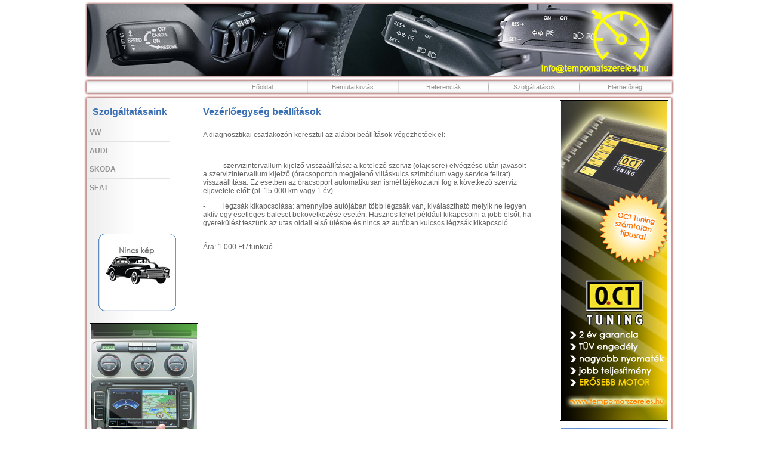

--- FILE ---
content_type: text/html
request_url: http://tempomatszereles.hu/vw/passat_3a/vezerloegyseg_beallitasok-c168.html
body_size: 6678
content:
<!DOCTYPE html PUBLIC "-//W3C//DTD XHTML 1.0 Transitional//EN" "http://www.w3.org/TR/xhtml1/DTD/xhtml1-transitional.dtd">
<html xmlns="http://www.w3.org/1999/xhtml">
  <head>
    <title>VW Passat (3A)   Vezérlőegység beállítások: Tempomatszerelés.hu - VW Passat   szolgáltatások</title>
    <meta http-equiv="Content-Type" content="text/html;  charset=iso-8859-2" />
    <meta name="keywords" content="vw Passat (3A)    , Vezérlőegység beállítások" />
    <meta name="description" content="vw Passat (3A)    Vezérlőegység beállítások szolgáltatások  a tempomatszereles.hu weboldalon. Tempomatszerelés,  stb. Böngésszen a weboldalon" />
	<meta name="verify-v1" content="OhxJgwDgY7FVstRgIcORmyfLrW1wwhD/nA+M2OXsklI=" />

	<meta name="language" content="Hungarian, HU" />

	<meta http-equiv="CONTENT-LANGUAGE" content="hu" />

	<meta name="author" content="Netcube Kft." />
	<meta name='robots' content='index,follow' />
	<meta name="revisit-after" content="3 days" />
	<meta name="document-class" content="Completed" />

	<meta name="document-type" content="Public" />
	<meta name="document-distribution" content="Global" />

	<link rel="shortcut icon" href="favicon.ico" />

    <link rel="stylesheet" href="http://tempomatszereles.hu/css/site-styles.css" type="text/css" />

	<link href="http://tempomatszereles.hu/css/navigation-styles.css" rel="stylesheet" type="text/css" />


    <script src="http://tempomatszereles.hu/scripts/AC_RunActiveContent.js" type="text/javascript"></script>
    <script src="http://tempomatszereles.hu/scripts/swfobject.js" type="text/javascript"></script>

	<script>
	  function changeCarPic(imgname){
		document.getElementById('smallImg').src="http://tempomatszereles.hu/pictures/categories/"+imgname;
	  }
	</script>
</head>
  <body>
    <div id="wrapper">
        <div id="siteHead"></div>
        <div id="siteMenu">
            <div id="siteMenuLeft"></div>
            <div id="siteMenuMain">
	      <ul>
		<li class="menuItem"><a href="http://tempomatszereles.hu" class="menuItemText">Főoldal</a></li>
		<li class="menuSepa"></li>
		<li class="menuItem"><a href="http://tempomatszereles.hu/bemutatkozas-k3.html" class="menuItemText">Bemutatkozás</a></li>
		<li class="menuSepa"></li>
		<li class="menuItem"><a href="http://tempomatszereles.hu/referenciak-k72.html" class="menuItemText">Referenciák</a></li>
		<li class="menuSepa"></li>
		<li class="menuItem"><a href="http://tempomatszereles.hu/szolgaltatasaink-k2.html" class="menuItemText">Szolgáltatások</a></li>
		<li class="menuSepa"></li>
		<li class="menuItem"><a href="http://tempomatszereles.hu/kapcsolat-m4.html" class="menuItemText">Elérhetőség</a></li>
	      </ul>
	    </div>
            <div id="siteMenuRight"></div>
        </div>
        <div id="siteContent">
            <div id="siteContentHead"></div>
            <div id="siteContentMain">
				<div id="rightWrapper">
				    <div class="bannerContainer" style="margin-bottom:10px;"><a href="http://tempomatszereles.hu/szolgaltatasaink/oct_chip_tuning-c12.html"><img src="http://tempomatszereles.hu/img/left_side_banner_oct.jpg" border="0" alt="OCT Chip Tuning! VW, SEAT, AUDI, SKODA tuning, nagyobb nyomaték, jobb teljesítmény erősebb motor! Chiptuning szerelés engedéllyel! Gyári szerszámok, eredeti alkatrészek!" /></a></div>
				    <div class="bannerContainer"><a href="http://tempomatszereles.hu/szolgaltatasaink-k2.html"><img src="http://tempomatszereles.hu/img/left_side_banner.jpg" border="0" alt="Tempomat beszerelés akció, már 20.000Ft-tól! Utólagos tempomat beszerelés is! Gyári szerszámok, eredeti alkatrészek!" title="Tempomat beszerelés akció, már 20.000Ft-tól! Utólagos tempomat beszerelés is! Gyári szerszámok, eredeti alkatrészek!" /></a></div>
				</div>
				<div id="contentWrapper" >
<h1>Vezérlőegység beállítások</h1>
<div class="contentContainer"><p>A diagnosztikai csatlakozón keresztül az alábbi beállítások végezhetőek el:</p>
<div> </div>
<p>-<span>          </span>szervizintervallum kijelző visszaállítása: a kötelező szerviz (olajcsere) elvégzése után javasolt a szervizintervallum kijelző (óracsoporton megjelenő villáskulcs szimbólum vagy service felirat) visszaállítása. Ez esetben az óracsoport automatikusan ismét tájékoztatni fog a következő szerviz eljövetele előtt (pl. 15.000 km vagy 1 év)</p>
<p>-<span>          </span>légzsák kikapcsolása: amennyibe autójában több légzsák van, kiválasztható melyik ne legyen aktív egy esetleges baleset bekövetkezése esetén. Hasznos lehet például kikapcsolni a jobb elsőt, ha gyerekülést teszünk az utas oldali első ülésbe és nincs az autóban kulcsos légzsák kikapcsoló.</p>
<div> </div>
<div>Ára: 1.000 Ft / funkció</div></div>				</div>
				<div id="leftMenuWrapper">
					<h1>Szolgáltatásaink</h1>
					<div id="leftMenu">
					  <div class="menu">
						  <ul>
<li><a href="http://tempomatszereles.hu/vw-k7.html">VW</a>
<ul>
<li><a href="http://tempomatszereles.hu/vw/lupo_6x-k42.html" onmouseover="changeCarPic('42.php')">Lupo (6x)</a>
<ul><li><a href="http://tempomatszereles.hu/vw/lupo_6x/tempomat-c108.html">Tempomat</a></li>
</ul>
</li>
<li><a href="http://tempomatszereles.hu/vw/polo_6n-k32.html" onmouseover="changeCarPic('32.jpg')">Polo (6N)</a>
<ul><li><a href="http://tempomatszereles.hu/vw/polo_6n/tempomat-c19.html">Tempomat</a></li>
</ul>
</li>
<li><a href="http://tempomatszereles.hu/vw/polo_9n-k43.html" onmouseover="changeCarPic('43.jpg')">Polo (9N)</a>
<ul><li><a href="http://tempomatszereles.hu/vw/polo_9n/tempomat-c109.html">Tempomat</a></li>
<li><a href="http://tempomatszereles.hu/vw/polo_9n/fedelzeti_computer-c110.html">Fedélzeti computer</a></li>
<li><a href="http://tempomatszereles.hu/vw/polo_9n/vezerloegyseg_beallitasok-c111.html">Vezérlőegység beállítások</a></li>
<li><a href="http://tempomatszereles.hu/vw/polo_9n/pd_tdi_nehez_meleginditas-c112.html">PD TDI nehéz melegindítás</a></li>
<li><a href="http://tempomatszereles.hu/vw/polo_9n/klima_kompresszor-c113.html">Klíma kompresszor</a></li>
</ul>
</li>
<li><a href="http://tempomatszereles.hu/vw/beetle_1c_9c-k44.html" onmouseover="changeCarPic('44.jpg')">Beetle (1C, 9C)</a>
<ul><li><a href="http://tempomatszereles.hu/vw/beetle_1c_9c/tempomat-c114.html">Tempomat</a></li>
<li><a href="http://tempomatszereles.hu/vw/beetle_1c_9c/vezerloegyseg_beallitasok-c115.html">Vezérlőegység beállítások</a></li>
<li><a href="http://tempomatszereles.hu/vw/beetle_1c_9c/pd_tdi_nehez_meleginditas-c116.html">PD TDI nehéz melegindítás</a></li>
</ul>
</li>
<li><a href="http://tempomatszereles.hu/vw/caddy_9k-k38.html" onmouseover="changeCarPic('38.jpg')">Caddy (9K)</a>
<ul><li><a href="http://tempomatszereles.hu/vw/caddy_9k/tempomat-c20.html">Tempomat</a></li>
<li><a href="http://tempomatszereles.hu/vw/caddy_9k/vezerloegyseg_beallitasok-c117.html">Vezérlőegység beállítások</a></li>
</ul>
</li>
<li><a href="http://tempomatszereles.hu/vw/caddy_2k-k45.html" onmouseover="changeCarPic('45.jpg')">Caddy (2K)</a>
<ul><li><a href="http://tempomatszereles.hu/vw/caddy_2k/tempomat-c118.html">Tempomat</a></li>
<li><a href="http://tempomatszereles.hu/vw/caddy_2k/kereknyomas-ellenorzo_rendszer-c119.html">Keréknyomás-ellenőrző rendszer</a></li>
<li><a href="http://tempomatszereles.hu/vw/caddy_2k/multikormany-c120.html">Multikormány</a></li>
<li><a href="http://tempomatszereles.hu/vw/caddy_2k/navigacio-c121.html">Navigáció</a></li>
<li><a href="http://tempomatszereles.hu/vw/caddy_2k/telefonkihangosito-c122.html">Telefonkihangosító</a></li>
<li><a href="http://tempomatszereles.hu/vw/caddy_2k/fedelzeti_computer-c123.html">Fedélzeti computer</a></li>
<li><a href="http://tempomatszereles.hu/vw/caddy_2k/vezerloegyseg_beallitasok-c124.html">Vezérlőegység beállítások</a></li>
<li><a href="http://tempomatszereles.hu/vw/caddy_2k/pd_tdi_nehez_meleginditas-c125.html">PD TDI nehéz melegindítás</a></li>
</ul>
</li>
<li><a href="http://tempomatszereles.hu/vw/golf_iii_3__vento_1h-k33.html" onmouseover="changeCarPic('33.jpg')">Golf III 3 / Vento (1H)</a>
<ul><li><a href="http://tempomatszereles.hu/vw/golf_iii_3__vento_1h/tempomat-c14.html">Tempomat</a></li>
<li><a href="http://tempomatszereles.hu/vw/golf_iii_3__vento_1h/vezerloegyseg_beallitasok-c127.html">Vezérlőegység beállítások</a></li>
</ul>
</li>
<li><a href="http://tempomatszereles.hu/vw/golf_iv_4__bora_1j-k34.html" onmouseover="changeCarPic('34.jpg')">Golf IV 4 / Bora (1J)</a>
<ul><li><a href="http://tempomatszereles.hu/vw/golf_iv_4__bora_1j/tempomat-c15.html">Tempomat</a></li>
<li><a href="http://tempomatszereles.hu/vw/golf_iv_4__bora_1j/fedelzeti_computer-c128.html">Fedélzeti computer</a></li>
<li><a href="http://tempomatszereles.hu/vw/golf_iv_4__bora_1j/tankolasig_megteheto_km-c129.html">Tankolásig megtehető km</a></li>
<li><a href="http://tempomatszereles.hu/vw/golf_iv_4__bora_1j/vezerloegyseg_beallitasok-c130.html">Vezérlőegység beállítások</a></li>
<li><a href="http://tempomatszereles.hu/vw/golf_iv_4__bora_1j/pd_tdi_nehez_meleginditas-c131.html">PD TDI nehéz melegindítás</a></li>
</ul>
</li>
<li><a href="http://tempomatszereles.hu/vw/golf_v_5__jetta_1k-k15.html" onmouseover="changeCarPic('15.jpg')">Golf V 5 / Jetta (1K)</a>
<ul><li><a href="http://tempomatszereles.hu/vw/golf_v_5__jetta_1k/tempomat-c6.html">Tempomat</a></li>
<li><a href="http://tempomatszereles.hu/vw/golf_v_5__jetta_1k/kereknyomas-ellenorzo_rendszer-c132.html">Keréknyomás-ellenőrző rendszer</a></li>
<li><a href="http://tempomatszereles.hu/vw/golf_v_5__jetta_1k/multikormany-c133.html">Multikormány</a></li>
<li><a href="http://tempomatszereles.hu/vw/golf_v_5__jetta_1k/navigacio-c134.html">Navigáció</a></li>
<li><a href="http://tempomatszereles.hu/vw/golf_v_5__jetta_1k/telefonkihangosito-c135.html">Telefonkihangosító</a></li>
<li><a href="http://tempomatszereles.hu/vw/golf_v_5__jetta_1k/fedelzeti_computer-c136.html">Fedélzeti computer</a></li>
<li><a href="http://tempomatszereles.hu/vw/golf_v_5__jetta_1k/vezerloegyseg_beallitasok-c137.html">Vezérlőegység beállítások</a></li>
<li><a href="http://tempomatszereles.hu/vw/golf_v_5__jetta_1k/pd_tdi_nehez_meleginditas-c138.html">PD TDI nehéz melegindítás</a></li>
</ul>
</li>
<li><a href="http://tempomatszereles.hu/vw/eos_1f-k35.html" onmouseover="changeCarPic('35.jpg')">Eos (1F)</a>
<ul><li><a href="http://tempomatszereles.hu/vw/eos_1f/tempomat-c16.html">Tempomat</a></li>
<li><a href="http://tempomatszereles.hu/vw/eos_1f/kereknyomas-ellenorzo_rendszer-c140.html">Keréknyomás-ellenőrző rendszer</a></li>
<li><a href="http://tempomatszereles.hu/vw/eos_1f/multikormany-c141.html">Multikormány</a></li>
<li><a href="http://tempomatszereles.hu/vw/eos_1f/navigacio-c142.html">Navigáció</a></li>
<li><a href="http://tempomatszereles.hu/vw/eos_1f/telefonkihangosito-c143.html">Telefonkihangosító</a></li>
<li><a href="http://tempomatszereles.hu/vw/eos_1f/fedelzeti_computer-c144.html">Fedélzeti computer</a></li>
<li><a href="http://tempomatszereles.hu/vw/eos_1f/vezerloegyseg_beallitasok-c145.html">Vezérlőegység beállítások</a></li>
<li><a href="http://tempomatszereles.hu/vw/eos_1f/pd_tdi_nehez_meleginditas-c146.html">PD TDI nehéz melegindítás</a></li>
</ul>
</li>
<li><a href="http://tempomatszereles.hu/vw/golf_vi_6_5k-k36.html" onmouseover="changeCarPic('36.jpg')">Golf VI 6 (5K)</a>
<ul><li><a href="http://tempomatszereles.hu/vw/golf_vi_6_5k/tempomat-c17.html">Tempomat</a></li>
<li><a href="http://tempomatszereles.hu/vw/golf_vi_6_5k/multikormany-c148.html">Multikormány</a></li>
<li><a href="http://tempomatszereles.hu/vw/golf_vi_6_5k/navigacio-c149.html">Navigáció</a></li>
<li><a href="http://tempomatszereles.hu/vw/golf_vi_6_5k/telefonkihangosito-c150.html">Telefonkihangosító</a></li>
<li><a href="http://tempomatszereles.hu/vw/golf_vi_6_5k/vezerloegyseg_beallitasok-c151.html">Vezérlőegység beállítások</a></li>
<li><a href="http://tempomatszereles.hu/vw/golf_vi_6_5k/pd_tdi_nehez_meleginditas-c152.html">PD TDI nehéz melegindítás</a></li>
</ul>
</li>
<li><a href="http://tempomatszereles.hu/vw/scirocco_13-k37.html" onmouseover="changeCarPic('37.jpg')">Scirocco (13)</a>
<ul><li><a href="http://tempomatszereles.hu/vw/scirocco_13/tempomat-c18.html">Tempomat</a></li>
<li><a href="http://tempomatszereles.hu/vw/scirocco_13/multikormany-c154.html">Multikormány</a></li>
<li><a href="http://tempomatszereles.hu/vw/scirocco_13/navigacio-c155.html">Navigáció</a></li>
<li><a href="http://tempomatszereles.hu/vw/scirocco_13/telefonkihangosito-c156.html">Telefonkihangosító</a></li>
<li><a href="http://tempomatszereles.hu/vw/scirocco_13/vezerloegyseg_beallitasok-c157.html">Vezérlőegység beállítások</a></li>
</ul>
</li>
<li><a href="http://tempomatszereles.hu/vw/touran_1t-k46.html" onmouseover="changeCarPic('46.jpg')">Touran (1T)</a>
<ul><li><a href="http://tempomatszereles.hu/vw/touran_1t/tempomat-c159.html">Tempomat</a></li>
<li><a href="http://tempomatszereles.hu/vw/touran_1t/kereknyomas-ellenorzo_rendszer-c160.html">Keréknyomás-ellenőrző rendszer</a></li>
<li><a href="http://tempomatszereles.hu/vw/touran_1t/multikormany-c161.html">Multikormány</a></li>
<li><a href="http://tempomatszereles.hu/vw/touran_1t/navigacio-c162.html">Navigáció</a></li>
<li><a href="http://tempomatszereles.hu/vw/touran_1t/telefonkihangosito-c163.html">Telefonkihangosító</a></li>
<li><a href="http://tempomatszereles.hu/vw/touran_1t/fedelzeti_computer-c164.html">Fedélzeti computer</a></li>
<li><a href="http://tempomatszereles.hu/vw/touran_1t/vezerloegyseg_beallitasok-c165.html">Vezérlőegység beállítások</a></li>
<li><a href="http://tempomatszereles.hu/vw/touran_1t/pd_tdi_nehez_meleginditas-c166.html">PD TDI nehéz melegindítás</a></li>
</ul>
</li>
<li><a href="http://tempomatszereles.hu/vw/passat_3a-k13.html" onmouseover="changeCarPic('13.jpg')">Passat (3A)</a>
<ul><li><a href="http://tempomatszereles.hu/vw/passat_3a/tempomat-c13.html">Tempomat</a></li>
<li><a href="http://tempomatszereles.hu/vw/passat_3a/vezerloegyseg_beallitasok-c168.html">Vezérlőegység beállítások</a></li>
</ul>
</li>
<li><a href="http://tempomatszereles.hu/vw/passat_3b3bg-k47.html" onmouseover="changeCarPic('47.jpg')">Passat (3B/3BG)</a>
<ul><li><a href="http://tempomatszereles.hu/vw/passat_3b3bg/tempomat-c169.html">Tempomat</a></li>
<li><a href="http://tempomatszereles.hu/vw/passat_3b3bg/fedelzeti_computer-c170.html">Fedélzeti computer</a></li>
<li><a href="http://tempomatszereles.hu/vw/passat_3b3bg/____vezerloegyseg_beallitasok-c171.html">  	  Vezérlőegység beállítások</a></li>
<li><a href="http://tempomatszereles.hu/vw/passat_3b3bg/pd_tdi_nehez_meleginditas-c172.html">PD TDI nehéz melegindítás</a></li>
</ul>
</li>
<li><a href="http://tempomatszereles.hu/vw/passat_3c-k48.html" onmouseover="changeCarPic('48.jpg')">Passat (3C)</a>
<ul><li><a href="http://tempomatszereles.hu/vw/passat_3c/tempomat-c173.html">Tempomat</a></li>
<li><a href="http://tempomatszereles.hu/vw/passat_3c/multikormany-c174.html">Multikormány</a></li>
<li><a href="http://tempomatszereles.hu/vw/passat_3c/navigacio-c175.html">Navigáció</a></li>
<li><a href="http://tempomatszereles.hu/vw/passat_3c/telefonkihangosito-c176.html">Telefonkihangosító</a></li>
<li><a href="http://tempomatszereles.hu/vw/passat_3c/fedelzeti_computer-c177.html">Fedélzeti computer</a></li>
<li><a href="http://tempomatszereles.hu/vw/passat_3c/vezerloegyseg_beallitasok-c178.html">Vezérlőegység beállítások</a></li>
<li><a href="http://tempomatszereles.hu/vw/passat_3c/pd_tdi_nehez_meleginditas-c179.html">PD TDI nehéz melegindítás</a></li>
</ul>
</li>
<li><a href="http://tempomatszereles.hu/vw/passat_cc_35-k49.html" onmouseover="changeCarPic('49.jpg')">Passat CC (35)</a>
<ul><li><a href="http://tempomatszereles.hu/vw/passat_cc_35/tempomat-c181.html">Tempomat</a></li>
<li><a href="http://tempomatszereles.hu/vw/passat_cc_35/multikormany-c182.html">Multikormány</a></li>
<li><a href="http://tempomatszereles.hu/vw/passat_cc_35/navigacio-c183.html">Navigáció</a></li>
<li><a href="http://tempomatszereles.hu/vw/passat_cc_35/telefonkihangosito-c184.html">Telefonkihangosító</a></li>
<li><a href="http://tempomatszereles.hu/vw/passat_cc_35/vezerloegyseg_beallitasok-c185.html">Vezérlőegység beállítások</a></li>
</ul>
</li>
<li><a href="http://tempomatszereles.hu/vw/sharan_7m-2000ig-k39.html" onmouseover="changeCarPic('39.jpg')">Sharan (7M-2000ig)</a>
<ul><li><a href="http://tempomatszereles.hu/vw/sharan_7m-2000ig/tempomat-c21.html">Tempomat</a></li>
<li><a href="http://tempomatszereles.hu/vw/sharan_7m-2000ig/vezerloegyseg_beallitasok-c188.html">Vezérlőegység beállítások</a></li>
</ul>
</li>
<li><a href="http://tempomatszereles.hu/vw/sharan_7m-2001tol-k50.html" onmouseover="changeCarPic('50.jpg')">Sharan (7M-2001től)</a>
<ul><li><a href="http://tempomatszereles.hu/vw/sharan_7m-2001tol/tempomat-c189.html">Tempomat</a></li>
<li><a href="http://tempomatszereles.hu/vw/sharan_7m-2001tol/fedelzeti_computer-c190.html">Fedélzeti computer</a></li>
<li><a href="http://tempomatszereles.hu/vw/sharan_7m-2001tol/vezerloegyseg_beallitasok-c191.html">Vezérlőegység beállítások</a></li>
<li><a href="http://tempomatszereles.hu/vw/sharan_7m-2001tol/pd_tdi_nehez_meleginditas-c192.html">PD TDI nehéz melegindítás</a></li>
</ul>
</li>
<li><a href="http://tempomatszereles.hu/vw/tiguan_5n-k51.html" onmouseover="changeCarPic('51.jpg')">Tiguan (5N)</a>
<ul><li><a href="http://tempomatszereles.hu/vw/tiguan_5n/tempomat-c193.html">Tempomat</a></li>
<li><a href="http://tempomatszereles.hu/vw/tiguan_5n/multikormany-c194.html">Multikormány</a></li>
<li><a href="http://tempomatszereles.hu/vw/tiguan_5n/navigacio-c195.html">Navigáció</a></li>
<li><a href="http://tempomatszereles.hu/vw/tiguan_5n/telefonkihangosito-c196.html">Telefonkihangosító</a></li>
<li><a href="http://tempomatszereles.hu/vw/tiguan_5n/vezerloegyseg_beallitasok-c197.html">Vezérlőegység beállítások</a></li>
</ul>
</li>
<li><a href="http://tempomatszereles.hu/vw/t4_7d-k40.html" onmouseover="changeCarPic('40.jpg')">T4 (7D)</a>
<ul><li><a href="http://tempomatszereles.hu/vw/t4_7d/tempomat-c25.html">Tempomat</a></li>
<li><a href="http://tempomatszereles.hu/vw/t4_7d/vezerloegyseg_beallitasok-c200.html">Vezérlőegység beállítások</a></li>
</ul>
</li>
<li><a href="http://tempomatszereles.hu/vw/t5_7h-k41.html" onmouseover="changeCarPic('41.jpg')">T5 (7H)</a>
<ul><li><a href="http://tempomatszereles.hu/vw/t5_7h/tempomat-c26.html">Tempomat</a></li>
<li><a href="http://tempomatszereles.hu/vw/t5_7h/navigacio-c201.html">Navigáció</a></li>
<li><a href="http://tempomatszereles.hu/vw/t5_7h/fedelzeti_computer-c202.html">Fedélzeti computer</a></li>
<li><a href="http://tempomatszereles.hu/vw/t5_7h/vezerloegyseg_beallitasok-c203.html">Vezérlőegység beállítások</a></li>
<li><a href="http://tempomatszereles.hu/vw/t5_7h/pd_tdi_nehez_meleginditas-c204.html">PD TDI nehéz melegindítás</a></li>
</ul>
</li>
<li><a href="http://tempomatszereles.hu/vw/tourareg_7l-k52.html" onmouseover="changeCarPic('52.jpg')">Tourareg (7L)</a>
<ul></ul>
</li>
<li><a href="http://tempomatszereles.hu/vw/phaeton_3d-k53.html" onmouseover="changeCarPic('53.jpg')">Phaeton (3D)</a>
<ul></ul>
</li>
<li><a href="http://tempomatszereles.hu/vw/crafter-k54.html" onmouseover="changeCarPic('54.jpg')">Crafter</a>
<ul><li><a href="http://tempomatszereles.hu/vw/crafter/oct_chip_tuning-c301.html">OCT Chip Tuning</a></li>
</ul>
</li>
</ul></li>
<li><a href="http://tempomatszereles.hu/audi-k5.html">Audi</a>
<ul>
<li><a href="http://tempomatszereles.hu/audi/a2_8z-k16.html" onmouseover="changeCarPic('16.jpg')">A2 (8Z)</a>
<ul><li><a href="http://tempomatszereles.hu/audi/a2_8z/tempomat-c28.html">Tempomat</a></li>
<li><a href="http://tempomatszereles.hu/audi/a2_8z/vezerloegyseg_beallitasok-c205.html">Vezérlőegység beállítások</a></li>
<li><a href="http://tempomatszereles.hu/audi/a2_8z/pd_tdi_nehez_meleginditas-c206.html">PD TDI nehéz melegindítás</a></li>
</ul>
</li>
<li><a href="http://tempomatszereles.hu/audi/a3_8l-k9.html" onmouseover="changeCarPic('9.jpg')">A3 (8L)</a>
<ul><li><a href="http://tempomatszereles.hu/audi/a3_8l/tempomat-c2.html">Tempomat</a></li>
<li><a href="http://tempomatszereles.hu/audi/a3_8l/vezerloegyseg_beallitasok-c207.html">Vezérlőegység beállítások</a></li>
<li><a href="http://tempomatszereles.hu/audi/a3_8l/oct_chip_tuning-c268.html">OCT Chip Tuning</a></li>
</ul>
</li>
<li><a href="http://tempomatszereles.hu/audi/a3_8p-k55.html" onmouseover="changeCarPic('55.jpg')">A3 (8P)</a>
<ul><li><a href="http://tempomatszereles.hu/audi/a3_8p/tempomat-c209.html">Tempomat</a></li>
<li><a href="http://tempomatszereles.hu/audi/a3_8p/multikormany-c210.html">Multikormány</a></li>
<li><a href="http://tempomatszereles.hu/audi/a3_8p/navigacio-c211.html">Navigáció</a></li>
<li><a href="http://tempomatszereles.hu/audi/a3_8p/telefonkihangosito-c212.html">Telefonkihangosító</a></li>
<li><a href="http://tempomatszereles.hu/audi/a3_8p/vezerloegyseg_beallitasok-c214.html">Vezérlőegység beállítások</a></li>
<li><a href="http://tempomatszereles.hu/audi/a3_8p/pd_tdi_nehez_meleginditas-c215.html">PD TDI nehéz melegindítás</a></li>
</ul>
</li>
<li><a href="http://tempomatszereles.hu/audi/80_b4-k11.html" onmouseover="changeCarPic('11.jpg')">80 (B4)</a>
<ul><li><a href="http://tempomatszereles.hu/audi/80_b4/tempomat-c27.html">Tempomat</a></li>
</ul>
</li>
<li><a href="http://tempomatszereles.hu/audi/a4_8d-k10.html" onmouseover="changeCarPic('10.jpg')">A4 (8D)</a>
<ul><li><a href="http://tempomatszereles.hu/audi/a4_8d/tempomat-c5.html">Tempomat</a></li>
<li><a href="http://tempomatszereles.hu/audi/a4_8d/vezerloegyseg_beallitasok-c217.html">Vezérlőegység beállítások</a></li>
</ul>
</li>
<li><a href="http://tempomatszereles.hu/audi/a4_8e-k56.html" onmouseover="changeCarPic('56.jpg')">A4 (8E)</a>
<ul><li><a href="http://tempomatszereles.hu/audi/a4_8e/tempomat-c218.html">Tempomat</a></li>
<li><a href="http://tempomatszereles.hu/audi/a4_8e/multikormany-c219.html">Multikormány</a></li>
<li><a href="http://tempomatszereles.hu/audi/a4_8e/navigacio-c220.html">Navigáció</a></li>
<li><a href="http://tempomatszereles.hu/audi/a4_8e/telefonkihangosito-c221.html">Telefonkihangosító</a></li>
<li><a href="http://tempomatszereles.hu/audi/a4_8e/fedelzeti_computer-c222.html">Fedélzeti computer</a></li>
<li><a href="http://tempomatszereles.hu/audi/a4_8e/vezerloegyseg_beallitasok-c223.html">Vezérlőegység beállítások</a></li>
<li><a href="http://tempomatszereles.hu/audi/a4_8e/pd_tdi_nehez_meleginditas-c224.html">PD TDI nehéz melegindítás</a></li>
</ul>
</li>
<li><a href="http://tempomatszereles.hu/audi/a4_8k-k57.html" onmouseover="changeCarPic('57.jpg')">A4 (8K)</a>
<ul><li><a href="http://tempomatszereles.hu/audi/a4_8k/tempomat-c225.html">Tempomat</a></li>
<li><a href="http://tempomatszereles.hu/audi/a4_8k/multikormany-c226.html">Multikormány</a></li>
<li><a href="http://tempomatszereles.hu/audi/a4_8k/vezerloegyseg_beallitasok-c227.html">Vezérlőegység beállítások</a></li>
</ul>
</li>
<li><a href="http://tempomatszereles.hu/audi/a4_cabrio_8h-k58.html" onmouseover="changeCarPic('58.jpg')">A4 Cabrio (8H)</a>
<ul><li><a href="http://tempomatszereles.hu/audi/a4_cabrio_8h/tempomat-c228.html">Tempomat</a></li>
<li><a href="http://tempomatszereles.hu/audi/a4_cabrio_8h/navigacio-c229.html">Navigáció</a></li>
<li><a href="http://tempomatszereles.hu/audi/a4_cabrio_8h/telefonkihangosito-c230.html">Telefonkihangosító</a></li>
<li><a href="http://tempomatszereles.hu/audi/a4_cabrio_8h/fedelzeti_computer-c231.html">Fedélzeti computer</a></li>
<li><a href="http://tempomatszereles.hu/audi/a4_cabrio_8h/vezerloegyseg_beallitasok-c232.html">Vezérlőegység beállítások</a></li>
<li><a href="http://tempomatszereles.hu/audi/a4_cabrio_8h/pd_tdi_nehez_meleginditas-c233.html">PD TDI nehéz melegindítás</a></li>
</ul>
</li>
<li><a href="http://tempomatszereles.hu/audi/tt_8n-k19.html" onmouseover="changeCarPic('19.jpg')">TT (8N)</a>
<ul><li><a href="http://tempomatszereles.hu/audi/tt_8n/tempomat-c32.html">Tempomat</a></li>
<li><a href="http://tempomatszereles.hu/audi/tt_8n/vezerloegyseg_beallitasok-c234.html">Vezérlőegység beállítások</a></li>
</ul>
</li>
<li><a href="http://tempomatszereles.hu/audi/tt_8j-k59.html" onmouseover="changeCarPic('59.jpg')">TT (8J)</a>
<ul><li><a href="http://tempomatszereles.hu/audi/tt_8j/tempomat-c235.html">Tempomat</a></li>
<li><a href="http://tempomatszereles.hu/audi/tt_8j/multikormany-c236.html">Multikormány</a></li>
<li><a href="http://tempomatszereles.hu/audi/tt_8j/navigacio-c237.html">Navigáció</a></li>
<li><a href="http://tempomatszereles.hu/audi/tt_8j/telefonkihangosito-c238.html">Telefonkihangosító</a></li>
<li><a href="http://tempomatszereles.hu/audi/tt_8j/vezerloegyseg_beallitasok-c239.html">Vezérlőegység beállítások</a></li>
</ul>
</li>
<li><a href="http://tempomatszereles.hu/audi/a6_c4-k12.html" onmouseover="changeCarPic('12.jpg')">A6 (C4)</a>
<ul><li><a href="http://tempomatszereles.hu/audi/a6_c4/tempomat-c29.html">Tempomat</a></li>
</ul>
</li>
<li><a href="http://tempomatszereles.hu/audi/a6_4b-k60.html" onmouseover="changeCarPic('60.jpg')">A6 (4B)</a>
<ul><li><a href="http://tempomatszereles.hu/audi/a6_4b/tempomat-c240.html">Tempomat</a></li>
<li><a href="http://tempomatszereles.hu/audi/a6_4b/telefonkihangosito-c241.html">Telefonkihangosító</a></li>
<li><a href="http://tempomatszereles.hu/audi/a6_4b/vezerloegyseg_beallitasok-c242.html">Vezérlőegység beállítások</a></li>
<li><a href="http://tempomatszereles.hu/audi/a6_4b/pd_tdi_nehez_meleginditas-c243.html">PD TDI nehéz melegindítás</a></li>
</ul>
</li>
<li><a href="http://tempomatszereles.hu/audi/a6_4f-k61.html" onmouseover="changeCarPic('61.jpg')">A6 (4F)</a>
<ul><li><a href="http://tempomatszereles.hu/audi/a6_4f/tempomat-c244.html">Tempomat</a></li>
<li><a href="http://tempomatszereles.hu/audi/a6_4f/multikormany-c245.html">Multikormány</a></li>
<li><a href="http://tempomatszereles.hu/audi/a6_4f/fedelzeti_computer-c246.html">Fedélzeti computer</a></li>
<li><a href="http://tempomatszereles.hu/audi/a6_4f/vezerloegyseg_beallitasok-c247.html">Vezérlőegység beállítások</a></li>
<li><a href="http://tempomatszereles.hu/audi/a6_4f/pd_tdi_nehez_meleginditas-c248.html">PD TDI nehéz melegindítás</a></li>
</ul>
</li>
<li><a href="http://tempomatszereles.hu/audi/a5_8t-k62.html" onmouseover="changeCarPic('62.jpg')">A5 (8T)</a>
<ul><li><a href="http://tempomatszereles.hu/audi/a5_8t/tempomat-c249.html">Tempomat</a></li>
<li><a href="http://tempomatszereles.hu/audi/a5_8t/multikormany-c250.html">Multikormány</a></li>
<li><a href="http://tempomatszereles.hu/audi/a5_8t/vezerloegyseg_beallitasok-c251.html">Vezérlőegység beállítások</a></li>
</ul>
</li>
<li><a href="http://tempomatszereles.hu/audi/q5_8r-k63.html" onmouseover="changeCarPic('63.jpg')">Q5 (8R)</a>
<ul><li><a href="http://tempomatszereles.hu/audi/q5_8r/tempomat-c252.html">Tempomat</a></li>
<li><a href="http://tempomatszereles.hu/audi/q5_8r/multikormany-c253.html">Multikormány</a></li>
<li><a href="http://tempomatszereles.hu/audi/q5_8r/oct_chip_tuning-c279.html">OCT Chip Tuning</a></li>
</ul>
</li>
<li><a href="http://tempomatszereles.hu/audi/q7_4l-k17.html" onmouseover="changeCarPic('17.jpg')">Q7 (4L)</a>
<ul><li><a href="http://tempomatszereles.hu/audi/q7_4l/tempomat-c31.html">Tempomat</a></li>
<li><a href="http://tempomatszereles.hu/audi/q7_4l/multikormany-c255.html">Multikormány</a></li>
<li><a href="http://tempomatszereles.hu/audi/q7_4l/fedelzeti_computer-c256.html">Fedélzeti computer</a></li>
<li><a href="http://tempomatszereles.hu/audi/q7_4l/vezerloegyseg_beallitasok-c257.html">Vezérlőegység beállítások</a></li>
</ul>
</li>
<li><a href="http://tempomatszereles.hu/audi/a8_4d-k18.html" onmouseover="changeCarPic('18.jpg')">A8 (4D)</a>
<ul><li><a href="http://tempomatszereles.hu/audi/a8_4d/tempomat-c30.html">Tempomat</a></li>
<li><a href="http://tempomatszereles.hu/audi/a8_4d/vezerloegyseg_beallitasok-c258.html">Vezérlőegység beállítások</a></li>
</ul>
</li>
<li><a href="http://tempomatszereles.hu/audi/a8_4e-k64.html" onmouseover="changeCarPic('64.jpg')">A8 (4E)</a>
<ul><li><a href="http://tempomatszereles.hu/audi/a8_4e/tempomat-c259.html">Tempomat</a></li>
<li><a href="http://tempomatszereles.hu/audi/a8_4e/vezerloegyseg_beallitasok-c260.html">Vezérlőegység beállítások</a></li>
</ul>
</li>
</ul></li>
<li><a href="http://tempomatszereles.hu/skoda-k8.html">Skoda</a>
<ul>
<li><a href="http://tempomatszereles.hu/skoda/fabia_i_1_6y-k20.html" onmouseover="changeCarPic('20.jpg')">Fabia I 1 (6Y)</a>
<ul><li><a href="http://tempomatszereles.hu/skoda/fabia_i_1_6y/tempomat-c33.html">Tempomat</a></li>
<li><a href="http://tempomatszereles.hu/skoda/fabia_i_1_6y/maxi-dot_fedelzeti_computer-c43.html">Maxi-Dot fedélzeti computer</a></li>
<li><a href="http://tempomatszereles.hu/skoda/fabia_i_1_6y/vezerloegyseg_beallitasok-c44.html">Vezérlőegység beállítások</a></li>
<li><a href="http://tempomatszereles.hu/skoda/fabia_i_1_6y/pd_tdi_nehez_meleginditas-c45.html">PD TDI nehéz melegindítás</a></li>
<li><a href="http://tempomatszereles.hu/skoda/fabia_i_1_6y/egyeb_gyari_kiegeszitok-c47.html">Egyéb gyári kiegészítők</a></li>
</ul>
</li>
<li><a href="http://tempomatszereles.hu/skoda/fabia_ii_2_5y-k68.html" onmouseover="changeCarPic('68.jpg')">Fabia II 2 (5Y)</a>
<ul><li><a href="http://tempomatszereles.hu/skoda/fabia_ii_2_5y/tempomat-c48.html">Tempomat</a></li>
<li><a href="http://tempomatszereles.hu/skoda/fabia_ii_2_5y/maxi-dot_fedelzeti_computer-c49.html">Maxi-Dot fedélzeti computer</a></li>
<li><a href="http://tempomatszereles.hu/skoda/fabia_ii_2_5y/vezerloegyseg_beallitasok-c50.html">Vezérlőegység beállítások</a></li>
<li><a href="http://tempomatszereles.hu/skoda/fabia_ii_2_5y/pd_tdi_nehez_meleginditas-c51.html">PD TDI nehéz melegindítás</a></li>
<li><a href="http://tempomatszereles.hu/skoda/fabia_ii_2_5y/egyeb_gyari_kiegeszitok-c52.html">Egyéb gyári kiegészítők</a></li>
</ul>
</li>
<li><a href="http://tempomatszereles.hu/skoda/roomster_5y-k22.html" onmouseover="changeCarPic('22.jpg')">Roomster (5Y)</a>
<ul><li><a href="http://tempomatszereles.hu/skoda/roomster_5y/tempomat-c34.html">Tempomat</a></li>
<li><a href="http://tempomatszereles.hu/skoda/roomster_5y/maxi-dot_fedelzeti_computer-c53.html">Maxi-Dot fedélzeti computer</a></li>
<li><a href="http://tempomatszereles.hu/skoda/roomster_5y/vezerloegyseg_beallitasok-c54.html">Vezérlőegység beállítások</a></li>
<li><a href="http://tempomatszereles.hu/skoda/roomster_5y/pd_tdi_nehez_meleginditas-c55.html">PD TDI nehéz melegindítás</a></li>
<li><a href="http://tempomatszereles.hu/skoda/roomster_5y/egyeb_gyari_kiegeszitok-c56.html">Egyéb gyári kiegészítők</a></li>
</ul>
</li>
<li><a href="http://tempomatszereles.hu/skoda/octavia_i_1_1u-k23.html" onmouseover="changeCarPic('23.jpg')">Octavia I 1 (1U)</a>
<ul><li><a href="http://tempomatszereles.hu/skoda/octavia_i_1_1u/tempomat-c35.html">Tempomat</a></li>
<li><a href="http://tempomatszereles.hu/skoda/octavia_i_1_1u/maxi-dot_fedelzeti_computer-c57.html">Maxi-Dot fedélzeti computer</a></li>
<li><a href="http://tempomatszereles.hu/skoda/octavia_i_1_1u/vezerloegyseg_beallitasok-c58.html">Vezérlőegység beállítások</a></li>
<li><a href="http://tempomatszereles.hu/skoda/octavia_i_1_1u/pd_tdi_nehez_meleginditas-c59.html">PD TDI nehéz melegindítás</a></li>
<li><a href="http://tempomatszereles.hu/skoda/octavia_i_1_1u/egyeb_gyari_kiegeszitok-c60.html">Egyéb gyári kiegészítők</a></li>
</ul>
</li>
<li><a href="http://tempomatszereles.hu/skoda/octavia_ii_2_1z-k69.html" onmouseover="changeCarPic('69.jpg')">Octavia II 2 (1Z)</a>
<ul><li><a href="http://tempomatszereles.hu/skoda/octavia_ii_2_1z/tempomat-c61.html">Tempomat</a></li>
<li><a href="http://tempomatszereles.hu/skoda/octavia_ii_2_1z/kereknyomas-ellenorzo_rendszer-c62.html">Keréknyomás-ellenőrző rendszer</a></li>
<li><a href="http://tempomatszereles.hu/skoda/octavia_ii_2_1z/multikormany-c63.html">Multikormány</a></li>
<li><a href="http://tempomatszereles.hu/skoda/octavia_ii_2_1z/navigacio-c64.html">Navigáció</a></li>
<li><a href="http://tempomatszereles.hu/skoda/octavia_ii_2_1z/telefonkihangosito-c65.html">Telefonkihangosító</a></li>
<li><a href="http://tempomatszereles.hu/skoda/octavia_ii_2_1z/maxi-dot_fedelzeti_computer-c66.html">Maxi-Dot fedélzeti computer</a></li>
<li><a href="http://tempomatszereles.hu/skoda/octavia_ii_2_1z/vezerloegyseg_beallitasok-c67.html">Vezérlőegység beállítások</a></li>
<li><a href="http://tempomatszereles.hu/skoda/octavia_ii_2_1z/pd_tdi_nehez_meleginditas-c68.html">PD TDI nehéz melegindítás</a></li>
<li><a href="http://tempomatszereles.hu/skoda/octavia_ii_2_1z/egyeb_gyari_kiegeszitok-c70.html">Egyéb gyári kiegészítők</a></li>
</ul>
</li>
<li><a href="http://tempomatszereles.hu/skoda/superb_3u-k25.html" onmouseover="changeCarPic('25.jpg')">SuperB (3U)</a>
<ul><li><a href="http://tempomatszereles.hu/skoda/superb_3u/tempomat-c36.html">Tempomat</a></li>
<li><a href="http://tempomatszereles.hu/skoda/superb_3u/maxi-dot_fedelzeti_computer-c71.html">Maxi-Dot fedélzeti computer</a></li>
<li><a href="http://tempomatszereles.hu/skoda/superb_3u/vezerloegyseg_beallitasok-c72.html">Vezérlőegység beállítások</a></li>
<li><a href="http://tempomatszereles.hu/skoda/superb_3u/pd_tdi_nehez_meleginditas-c73.html">PD TDI nehéz melegindítás</a></li>
</ul>
</li>
<li><a href="http://tempomatszereles.hu/skoda/superb_3t-k70.html" onmouseover="changeCarPic('70.jpg')">SuperB (3T)</a>
<ul><li><a href="http://tempomatszereles.hu/skoda/superb_3t/tempomat-c74.html">Tempomat</a></li>
<li><a href="http://tempomatszereles.hu/skoda/superb_3t/multikormany-c75.html">Multikormány</a></li>
<li><a href="http://tempomatszereles.hu/skoda/superb_3t/navigacio-c76.html">Navigáció</a></li>
<li><a href="http://tempomatszereles.hu/skoda/superb_3t/telefonkihangosito-c77.html">Telefonkihangosító</a></li>
<li><a href="http://tempomatszereles.hu/skoda/superb_3t/vezerloegyseg_beallitasok-c78.html">Vezérlőegység beállítások</a></li>
</ul>
</li>
<li><a href="http://tempomatszereles.hu/skoda/yeti-k71.html" onmouseover="changeCarPic('71.jpg')">Yeti</a>
<ul><li><a href="http://tempomatszereles.hu/skoda/yeti/tempomat-c80.html">Tempomat</a></li>
<li><a href="http://tempomatszereles.hu/skoda/yeti/navigacio-c81.html">Navigáció</a></li>
<li><a href="http://tempomatszereles.hu/skoda/yeti/vezerloegyseg_beallitasok-c82.html">Vezérlőegység beállítások</a></li>
</ul>
</li>
</ul></li>
<li><a href="http://tempomatszereles.hu/seat-k14.html">Seat</a>
<ul>
<li><a href="http://tempomatszereles.hu/seat/arosa_6h-k27.html" onmouseover="changeCarPic('27.jpg')">Arosa (6H)</a>
<ul><li><a href="http://tempomatszereles.hu/seat/arosa_6h/tempomat-c38.html">Tempomat</a></li>
</ul>
</li>
<li><a href="http://tempomatszereles.hu/seat/ibiza__cordoba__inca_6k-k26.html" onmouseover="changeCarPic('26.jpg')">Ibiza / Cordoba / Inca (6K)</a>
<ul><li><a href="http://tempomatszereles.hu/seat/ibiza__cordoba__inca_6k/tempomat-c37.html">Tempomat</a></li>
</ul>
</li>
<li><a href="http://tempomatszereles.hu/seat/ibiza__cordoba_6l-k65.html" onmouseover="changeCarPic('65.jpg')">Ibiza / Cordoba (6L)</a>
<ul><li><a href="http://tempomatszereles.hu/seat/ibiza__cordoba_6l/tempomat-c83.html">Tempomat</a></li>
<li><a href="http://tempomatszereles.hu/seat/ibiza__cordoba_6l/vezerloegyseg_beallitasok-c84.html">Vezérlőegység beállítások</a></li>
<li><a href="http://tempomatszereles.hu/seat/ibiza__cordoba_6l/pd_tdi_nehez_meleginditas-c85.html">PD TDI nehéz melegindítás</a></li>
</ul>
</li>
<li><a href="http://tempomatszereles.hu/seat/ibiza__cordoba_6j-k66.html" onmouseover="changeCarPic('66.jpg')">Ibiza / Cordoba (6J)</a>
<ul><li><a href="http://tempomatszereles.hu/seat/ibiza__cordoba_6j/tempomat-c87.html">Tempomat</a></li>
<li><a href="http://tempomatszereles.hu/seat/ibiza__cordoba_6j/vezerloegyseg_beallitasok-c88.html">Vezérlőegység beállítások</a></li>
</ul>
</li>
<li><a href="http://tempomatszereles.hu/seat/leon__toledo_1m-k29.html" onmouseover="changeCarPic('29.jpg')">Leon / Toledo (1M)</a>
<ul><li><a href="http://tempomatszereles.hu/seat/leon__toledo_1m/tempomat-c40.html">Tempomat</a></li>
<li><a href="http://tempomatszereles.hu/seat/leon__toledo_1m/vezerloegyseg_beallitasok-c89.html">Vezérlőegység beállítások</a></li>
<li><a href="http://tempomatszereles.hu/seat/leon__toledo_1m/pd_tdi_nehez_meleginditas-c90.html">PD TDI nehéz melegindítás</a></li>
</ul>
</li>
<li><a href="http://tempomatszereles.hu/seat/leon__toledo__altea_1p_5p-k30.html" onmouseover="changeCarPic('30.jpg')">Leon / Toledo / Altea (1P, 5P)</a>
<ul><li><a href="http://tempomatszereles.hu/seat/leon__toledo__altea_1p_5p/multikormany-c92.html">Multikormány</a></li>
<li><a href="http://tempomatszereles.hu/seat/leon__toledo__altea_1p_5p/tempomat-c91.html">Tempomat</a></li>
<li><a href="http://tempomatszereles.hu/seat/leon__toledo__altea_1p_5p/fedelzeti_computer-c93.html">Fedélzeti computer</a></li>
<li><a href="http://tempomatszereles.hu/seat/leon__toledo__altea_1p_5p/vezerloegyseg_beallitasok-c94.html">Vezérlőegység beállítások</a></li>
<li><a href="http://tempomatszereles.hu/seat/leon__toledo__altea_1p_5p/pd_tdi_nehez_meleginditas-c95.html">PD TDI nehéz melegindítás</a></li>
<li><a href="http://tempomatszereles.hu/seat/leon__toledo__altea_1p_5p/oct_chip_tuning-c284.html">OCT Chip Tuning</a></li>
</ul>
</li>
<li><a href="http://tempomatszereles.hu/seat/exeo_3r-k28.html" onmouseover="changeCarPic('28.jpg')">Exeo (3R)</a>
<ul><li><a href="http://tempomatszereles.hu/seat/exeo_3r/tempomat-c39.html">Tempomat</a></li>
<li><a href="http://tempomatszereles.hu/seat/exeo_3r/multikormany-c97.html">Multikormány</a></li>
<li><a href="http://tempomatszereles.hu/seat/exeo_3r/navigacio-c98.html">Navigáció</a></li>
<li><a href="http://tempomatszereles.hu/seat/exeo_3r/telefonkihangosito-c99.html">Telefonkihangosító</a></li>
<li><a href="http://tempomatszereles.hu/seat/exeo_3r/fedelzeti_computer-c100.html">Fedélzeti computer</a></li>
<li><a href="http://tempomatszereles.hu/seat/exeo_3r/vezerloegyseg_beallitasok-c101.html">Vezérlőegység beállítások</a></li>
<li><a href="http://tempomatszereles.hu/seat/exeo_3r/pd_tdi_nehez_meleginditas-c102.html">PD TDI nehéz melegindítás</a></li>
</ul>
</li>
<li><a href="http://tempomatszereles.hu/seat/alhambra_7m_2000ig-k31.html" onmouseover="changeCarPic('31.jpg')">Alhambra (7M 2000ig)</a>
<ul><li><a href="http://tempomatszereles.hu/seat/alhambra_7m_2000ig/tempomat-c42.html">Tempomat</a></li>
<li><a href="http://tempomatszereles.hu/seat/alhambra_7m_2000ig/vezerloegyseg_beallitasok-c103.html">Vezérlőegység beállítások</a></li>
</ul>
</li>
<li><a href="http://tempomatszereles.hu/seat/alhambra_7m_2001tol-k67.html" onmouseover="changeCarPic('67.jpg')">Alhambra (7M 2001től)</a>
<ul><li><a href="http://tempomatszereles.hu/seat/alhambra_7m_2001tol/tempomat-c104.html">Tempomat</a></li>
<li><a href="http://tempomatszereles.hu/seat/alhambra_7m_2001tol/fedelzeti_computer-c105.html">Fedélzeti computer</a></li>
<li><a href="http://tempomatszereles.hu/seat/alhambra_7m_2001tol/vezerloegyseg_beallitasok-c106.html">Vezérlőegység beállítások</a></li>
<li><a href="http://tempomatszereles.hu/seat/alhambra_7m_2001tol/pd_tdi_nehez_meleginditas-c107.html">PD TDI nehéz melegindítás</a></li>
</ul>
</li>
</ul></li>
						  </ul>
					  </div>
					  <div class="smallCarPic" style="float:left; margin-top:-50px;">
					    <img src="http://tempomatszereles.hu/pictures/categories/no_pic.jpg" id="smallImg" alt="" title="" />
					  </div>						
					</div>
					
					<div style="float:left; margin-top:20px; margin-left:5px;"><a href="http://tempomatszereles.hu/szolgaltatasaink/mfd3_rns-510_skoda_colombus_gyari_navigacio-c320.html"><img src="http://tempomatszereles.hu/img/left_side_banner_navi.jpg" border="0" alt="Gyári MFD3 RNS-510 navigáció beszerelés akció, garanciával már 180.000 Ft-tól. Ugyanitt a navigációról kezelhető eredeti VW és Skoda Bluetooth-os és Premium telefonkihangosítók kedvező áron!" /></a></div>
					
					<div class="smallLogos" style="padding-top:40px;float:left;">
					  <ul class="logoList">
					    <li><h1>Volkswagen</h1></li>
					    <li><img src="http://tempomatszereles.hu/img/mini_sepa.jpg" alt="menuSeparator" /></li>
					    <li><h1>Audi</h1></li>
					    <li><img src="http://tempomatszereles.hu/img/mini_sepa.jpg" alt="menuSeparator" /></li>
					    <li><h1>Seat</h1></li>
					    <li><img src="http://tempomatszereles.hu/img/mini_sepa.jpg" alt="menuSeparator" /></li>
					    <li><h1>Skoda</h1></li>			    
					  </ul>

					  
					</div>
				</div>
			</div>
			<div id="siteContentFoot"></div>
        </div>
        <div id="siteFoot">
            <div id="footLeft">Telefon: 20/356-3357</div>
            <div id="footCenter">tempomatszereles : chip tuning : vw, skoda, audi, seat, <a href="http://vwnavi.hu" target="_blank">vw gyári navigáció</a></div>
            <div id="footRight">Email: info@tempomatszereles.hu</div>
        </div>
	<div id="cubeFoot"><a href="http://www.netcube.hu" title="www.netcube.hu - weboldalkészítés, webdesign, kereső optimalizálás, online marketing. Irányt mutatunk, megoldást kínálunk!"><img src="http://tempomatszereles.hu/img/netcube_logo.png" alt="www.netcube.hu - weboldalkészítés, webdesign, kereső optimalizálás, online marketing. Irányt mutatunk, megoldást kínálunk!" border="0" /></a>
</div>
    </div>
<script type="text/javascript">
var gaJsHost = (("https:" == document.location.protocol) ? "https://ssl." : "http://www.");
document.write(unescape("%3Cscript src='" + gaJsHost + "google-analytics.com/ga.js' type='text/javascript'%3E%3C/script%3E"));
</script>
<script type="text/javascript">
try {
var pageTracker = _gat._getTracker("UA-9886343-1");
pageTracker._trackPageview();
} catch(err) {}</script>
</body>
</html>


--- FILE ---
content_type: text/css
request_url: http://tempomatszereles.hu/css/site-styles.css
body_size: 1285
content:
/*
tempomatszereles.hu
--------------
Netcube 2009
*/

body {margin:0px; font-family:arial; font-size:11px;}

#wrapper{width:1000px; margin-left:auto; margin-right:auto;}

#siteHead{width:990px; height:132px; float:left; background-image:url('../img/header.jpg');}
#siteMenu{width:990px; height:28px; float:left; background-image:url('../img/menu_middle.jpg'); background-repeat:repeat-x;}
/*menu*/
#siteMenuLeft{width:10px; height:28px; float:left;  background-image:url('../img/menu_left.jpg'); background-repeat:no-repeat;}
#siteMenuMain{width:972px; height:28px; float:left;}
#siteMenuMain ul{float: right; list-style-type:none;  padding:0px; margin:0px; margin-right:0px; margin-top:4px; margin-left:0px;}
.menuSepa{float:left;width:2px; height:20px; background-image:url('../img/menu_sepa.jpg'); background-repeat:no-repeat;}
.menuItem{float: left; list-style-type:none; width:150px; height:20px; line-height:20px; text-align:center;}
/*.menuItem:hover{float: left; list-style-type:none; text-align:center;  background-image:url('../img/menu_over.jpg'); background-repeat:repeat-x;}*/
.menuItem:hover{float: left; list-style-type:none; text-align:center;}
.menuItemText{ text-align:center;font: normal 11px arial; color:#929292; line-height:20px; width:150px; height:20px; text-decoration:none;}
.menuItemText:hover{ text-align:center;font: bold 11px arial; color:#929292; text-decoration:none;}
#siteMenuRight{width:8px; height:28px; float:right;  background-image:url('../img/menu_right.jpg'); background-repeat:no-repeat;}
/*----*/

#siteContent{width:990px; margin-left:1px; float:left;  background-image:url('../img/content_bck.jpg'); background-repeat:repeat-y;}
#siteContentHead{width:990px; height:8px; float:left;  background-image:url('../img/content_top.jpg'); background-repeat:no-repeat;}
#siteContentFoot{width:990px; height:8px; float:left;  background-image:url('../img/content_bottom.jpg'); background-repeat:no-repeat;}
#siteContentMain{width:975px; margin-left:4px; float:left;}
/*contentElements*/
#leftMenuWrapper{width:140px; float:left; background-image:url('../img/leftmenu_bck_bck.jpg'); background-repeat:repeat-y;}
#leftMenuWrapper h1 {font-size:16px; padding-left:10px; font-weight:bold; color: #3b70b4;}
.logoList{padding:0px; margin:0px; text-align:center; list-style-type:none;}
.logoList li{ padding-top:20px;}
/*#leftMenu{width:140px; height:200px;  float:left; background-image:url('../img/leftmenu_bck.jpg'); background-repeat:no-repeat;}*/
#contentWrapper{width:550px; margin-left:0px; margin-right:30px; float:right; margin-bottom:20px;}
.smallLogos{width:150px; text-align:center;}
.smallCarPic{width:130px; height:110px; float:left; margin-left:20px; text-align:center; padding-top:20px; background-image:url('../pictures/categories/border.gif')}
.contentContainer{width:550px; margin-left:0px; float:left; color:#626262; font-size:12px;}
#contentWrapper h1 {font-size:16px; font-weight:bold; color: #3b70b4;}
/*
#contentWrapper a {font-size:12px; color: #3b70b4; border-bottom:1px dotted #3b70b4; text-decoration:none}
#contentWrapper a:hover {font-size:12px; color: #3b70b4; border-bottom:0px dotted #3b70b4;}
*/
.moreLink {font-size:12px; color: #3b70b4; border-bottom:1px dotted #3b70b4; text-decoration:none}
.moreLink:hover {font-size:12px; color: #3b70b4; border-bottom:0px dotted #3b70b4;}
#rightWrapper{width:200px;  float:right;}
.bannerContainer{width:200px; text-align:right;}

.subCatItem{width:150px; height:350px; text-align:center; overflow:hidden; float:left; position:relative; border-right:1px dotted #eee; border-bottom:1px solid #eee; margin-left:20px; margin-top:20px;}

.catNameList{font-size:14px; color:#fff; width:140px;background-image:url('../img/menu_over.jpg'); background-repeat:repeat-x; margin:5px; padding:0px;}
.catItemsList{font-size:11px; font-weight:normal; color:#626262; margin:5px; padding:0px;}
.catItemsListTitle{font-size:12px; font-weight:bold; color:#626262; margin:5px; padding:0px;}
.catItemsListTitle1{font-size:12px; width:530px; background-color:#858585; font-weight:bold; color:#fff; padding:5px; margin:5px;}

a.categoryLink{border-bottom:0px}
a.categoryLink:hover{border-bottom:0px}
.subCatItemPic{width:140px; height:100px; overflow:hidden;}
.subCatItemContent{width:140px; padding:5px; text-align:left;}
.subCatItemList{width:140px; padding:0px; margin:0px; list-style-type:none;}
.subCatItemList1{width:130px; padding:0px ;padding-left:3px;margin:0px; list-style-image:none;}
.subCatItemMore{position:absolute; left:5px; line-height:22px; top:330px; height:30px; width:140px; background-image:url('../img/menu_over.jpg'); background-repeat:repeat-x;}
/*---------------*/

#siteFoot{width:990px; height:32px; float:left;  background-image:url('../img/footer.jpg'); background-repeat:no-repeat;}
#footLeft{width:260px; padding-left:10px; padding-top:7px; text-align:center; color:#929292; height:25px; float:left; }
#footCenter{width:435px; height:32px; float:left; padding-left:10px; padding-top:7px; text-align:center; color:#929292; height:25px; float:left;}
#footRight{width:260px; padding-left:10px; padding-top:7px; text-align:center; color:#929292; height:25px; float:left; }

#cubeFoot{width:880px; margin-right:20px; float:right; text-align:right;}

/*contact*/
#contactContainerLeft{width:220px; float:left; border-right:1px dotted #eee;}
#contactContainerRight{width:250px; float:left; padding-left:20px;}

.textbox{height:17px; font-size:12px; color:#626262; border:1px solid #c69a99; margin-top:5px;}


--- FILE ---
content_type: text/css
request_url: http://tempomatszereles.hu/css/navigation-styles.css
body_size: 798
content:
/*
tempomatszereles.hu
--------------
Netcube 2009
*/
.menu {
z-index:1000;

height:235px;
}

/* remove all the bullets, borders and padding from the default list styling */
.menu ul {
	list-style:none;
	padding:0px;
	margin:0px;
	width:140px;
}

.menu li {

	height:30px;
	line-height:30px;
	border-bottom:1px solid #e3e4df;
font-weight:bold;	
	color:#929292;
	text-transform:uppercase;
	font-size:12px;
	position: relative;
}
.menu li ul li {
background-image:url('../img/leftmenu_bck_bck.jpg'); background-repeat:repeat-y;
	height:30px;
	line-height:30px;
	border-left:0px solid #000000;
	border-bottom:0px solid #000000;

	color:#fff;
	text-transform:uppercase;
	font-size:10px;
	position: relative;
}
* html .menu li {margin-left:-16px; margin-left:0;}
/* get rid of the table */
.menu table {position:absolute; border-collapse:collapse; top:0; left:0; z-index:100; font-size:1em; width:0; height:0;}

/* style the links */
.menu a, .menu a:visited {
display:block; 
text-decoration:none;
height:30px;
line-height:30px;
width:140px;
color:#929292;
text-indent:5px;
}
/* style the link hover */
* html .menu a:hover { background:#780000;}

.menu :hover > a {
background-image:url('../img/leftmenu_over.jpg'); background-repeat:repeat-x;
color:#fff;
}

/* hide the sub levels and give them a positon absolute so that they take up no room */
.menu ul ul {
visibility:hidden;
position:absolute;

top:-0px;
left:139px;
}
/* make the second level visible when hover on first level list OR link */
.menu ul li:hover ul,
.menu ul a:hover ul {
	font-weight:normal;
visibility:visible;

}
/* keep the third level hidden when you hover on first level list OR link */
.menu ul :hover ul ul{
visibility:hidden;
}
/* keep the fourth level hidden when you hover on second level list OR link */
.menu ul :hover ul :hover ul ul{
visibility:hidden;
}
/* make the third level visible when you hover over second level list OR link */
.menu ul :hover ul :hover ul{ 
visibility:visible;

}
/* make the fourth level visible when you hover over third level list OR link */
.menu ul :hover ul :hover ul :hover ul { 
visibility:visible;

}

--- FILE ---
content_type: application/javascript
request_url: http://tempomatszereles.hu/scripts/swfobject.js
body_size: 3043
content:
/**
 * SWFObject v1.5: Flash Player detection and embed - http://blog.deconcept.com/swfobject/
 *
 * SWFObject is (c) 2007 Geoff Stearns and is released under the MIT License:
 * http://www.opensource.org/licenses/mit-license.php
 *
 */
if(typeof deconcept=="undefined"){var deconcept=new Object();}if(typeof deconcept.util=="undefined"){deconcept.util=new Object();}if(typeof deconcept.SWFObjectUtil=="undefined"){deconcept.SWFObjectUtil=new Object();}deconcept.SWFObject=function(_1,id,w,h,_5,c,_7,_8,_9,_a){if(!document.getElementById){return;}this.DETECT_KEY=_a?_a:"detectflash";this.skipDetect=deconcept.util.getRequestParameter(this.DETECT_KEY);this.params=new Object();this.variables=new Object();this.attributes=new Array();if(_1){this.setAttribute("swf",_1);}if(id){this.setAttribute("id",id);}if(w){this.setAttribute("width",w);}if(h){this.setAttribute("height",h);}if(_5){this.setAttribute("version",new deconcept.PlayerVersion(_5.toString().split(".")));}this.installedVer=deconcept.SWFObjectUtil.getPlayerVersion();if(!window.opera&&document.all&&this.installedVer.major>7){deconcept.SWFObject.doPrepUnload=true;}if(c){this.addParam("bgcolor",c);}var q=_7?_7:"high";this.addParam("quality",q);this.setAttribute("useExpressInstall",false);this.setAttribute("doExpressInstall",false);var _c=(_8)?_8:window.location;this.setAttribute("xiRedirectUrl",_c);this.setAttribute("redirectUrl","");if(_9){this.setAttribute("redirectUrl",_9);}};deconcept.SWFObject.prototype={useExpressInstall:function(_d){this.xiSWFPath=!_d?"expressinstall.swf":_d;this.setAttribute("useExpressInstall",true);},setAttribute:function(_e,_f){this.attributes[_e]=_f;},getAttribute:function(_10){return this.attributes[_10];},addParam:function(_11,_12){this.params[_11]=_12;},getParams:function(){return this.params;},addVariable:function(_13,_14){this.variables[_13]=_14;},getVariable:function(_15){return this.variables[_15];},getVariables:function(){return this.variables;},getVariablePairs:function(){var _16=new Array();var key;var _18=this.getVariables();for(key in _18){_16[_16.length]=key+"="+_18[key];}return _16;},getSWFHTML:function(){var _19="";if(navigator.plugins&&navigator.mimeTypes&&navigator.mimeTypes.length){if(this.getAttribute("doExpressInstall")){this.addVariable("MMplayerType","PlugIn");this.setAttribute("swf",this.xiSWFPath);}_19="<embed type=\"application/x-shockwave-flash\" src=\""+this.getAttribute("swf")+"\" width=\""+this.getAttribute("width")+"\" height=\""+this.getAttribute("height")+"\" style=\""+this.getAttribute("style")+"\"";_19+=" id=\""+this.getAttribute("id")+"\" name=\""+this.getAttribute("id")+"\" ";var _1a=this.getParams();for(var key in _1a){_19+=[key]+"=\""+_1a[key]+"\" ";}var _1c=this.getVariablePairs().join("&");if(_1c.length>0){_19+="flashvars=\""+_1c+"\"";}_19+="/>";}else{if(this.getAttribute("doExpressInstall")){this.addVariable("MMplayerType","ActiveX");this.setAttribute("swf",this.xiSWFPath);}_19="<object id=\""+this.getAttribute("id")+"\" classid=\"clsid:D27CDB6E-AE6D-11cf-96B8-444553540000\" width=\""+this.getAttribute("width")+"\" height=\""+this.getAttribute("height")+"\" style=\""+this.getAttribute("style")+"\">";_19+="<param name=\"movie\" value=\""+this.getAttribute("swf")+"\" />";var _1d=this.getParams();for(var key in _1d){_19+="<param name=\""+key+"\" value=\""+_1d[key]+"\" />";}var _1f=this.getVariablePairs().join("&");if(_1f.length>0){_19+="<param name=\"flashvars\" value=\""+_1f+"\" />";}_19+="</object>";}return _19;},write:function(_20){if(this.getAttribute("useExpressInstall")){var _21=new deconcept.PlayerVersion([6,0,65]);if(this.installedVer.versionIsValid(_21)&&!this.installedVer.versionIsValid(this.getAttribute("version"))){this.setAttribute("doExpressInstall",true);this.addVariable("MMredirectURL",escape(this.getAttribute("xiRedirectUrl")));document.title=document.title.slice(0,47)+" - Flash Player Installation";this.addVariable("MMdoctitle",document.title);}}if(this.skipDetect||this.getAttribute("doExpressInstall")||this.installedVer.versionIsValid(this.getAttribute("version"))){var n=(typeof _20=="string")?document.getElementById(_20):_20;n.innerHTML=this.getSWFHTML();return true;}else{if(this.getAttribute("redirectUrl")!=""){document.location.replace(this.getAttribute("redirectUrl"));}}return false;}};deconcept.SWFObjectUtil.getPlayerVersion=function(){var _23=new deconcept.PlayerVersion([0,0,0]);if(navigator.plugins&&navigator.mimeTypes.length){var x=navigator.plugins["Shockwave Flash"];if(x&&x.description){_23=new deconcept.PlayerVersion(x.description.replace(/([a-zA-Z]|\s)+/,"").replace(/(\s+r|\s+b[0-9]+)/,".").split("."));}}else{if(navigator.userAgent&&navigator.userAgent.indexOf("Windows CE")>=0){var axo=1;var _26=3;while(axo){try{_26++;axo=new ActiveXObject("ShockwaveFlash.ShockwaveFlash."+_26);_23=new deconcept.PlayerVersion([_26,0,0]);}catch(e){axo=null;}}}else{try{var axo=new ActiveXObject("ShockwaveFlash.ShockwaveFlash.7");}catch(e){try{var axo=new ActiveXObject("ShockwaveFlash.ShockwaveFlash.6");_23=new deconcept.PlayerVersion([6,0,21]);axo.AllowScriptAccess="always";}catch(e){if(_23.major==6){return _23;}}try{axo=new ActiveXObject("ShockwaveFlash.ShockwaveFlash");}catch(e){}}if(axo!=null){_23=new deconcept.PlayerVersion(axo.GetVariable("$version").split(" ")[1].split(","));}}}return _23;};deconcept.PlayerVersion=function(_29){this.major=_29[0]!=null?parseInt(_29[0]):0;this.minor=_29[1]!=null?parseInt(_29[1]):0;this.rev=_29[2]!=null?parseInt(_29[2]):0;};deconcept.PlayerVersion.prototype.versionIsValid=function(fv){if(this.major<fv.major){return false;}if(this.major>fv.major){return true;}if(this.minor<fv.minor){return false;}if(this.minor>fv.minor){return true;}if(this.rev<fv.rev){return false;}return true;};deconcept.util={getRequestParameter:function(_2b){var q=document.location.search||document.location.hash;if(_2b==null){return q;}if(q){var _2d=q.substring(1).split("&");for(var i=0;i<_2d.length;i++){if(_2d[i].substring(0,_2d[i].indexOf("="))==_2b){return _2d[i].substring((_2d[i].indexOf("=")+1));}}}return "";}};deconcept.SWFObjectUtil.cleanupSWFs=function(){var _2f=document.getElementsByTagName("OBJECT");for(var i=_2f.length-1;i>=0;i--){_2f[i].style.display="none";for(var x in _2f[i]){if(typeof _2f[i][x]=="function"){_2f[i][x]=function(){};}}}};if(deconcept.SWFObject.doPrepUnload){if(!deconcept.unloadSet){deconcept.SWFObjectUtil.prepUnload=function(){__flash_unloadHandler=function(){};__flash_savedUnloadHandler=function(){};window.attachEvent("onunload",deconcept.SWFObjectUtil.cleanupSWFs);};window.attachEvent("onbeforeunload",deconcept.SWFObjectUtil.prepUnload);deconcept.unloadSet=true;}}if(!document.getElementById&&document.all){document.getElementById=function(id){return document.all[id];};}var getQueryParamValue=deconcept.util.getRequestParameter;var FlashObject=deconcept.SWFObject;var SWFObject=deconcept.SWFObject;
/*swfkrpanomousewheel.js v1.0 for SWFObject 1.5; source:./source/swfkrpanomousewheel.js*/
function SWFkrpanoMouseWheel(swfObject){SWFkrpanoMouseWheel.isMac=navigator.appVersion.toLowerCase().indexOf("mac")!=-1;SWFkrpanoMouseWheel.isSafari=navigator.appVersion.toLowerCase().indexOf("safari")!=-1;this.so=swfObject;this.init();}
SWFkrpanoMouseWheel.prototype={init:function(){if(!SWFkrpanoMouseWheel.instances){SWFkrpanoMouseWheel.instances=new Array();if(window.addEventListener){window.addEventListener('DOMMouseScroll',krpmw_we,false);}if(window.opera){window.attachEvent("onmousewheel",krpmw_we);}else{window.onmousewheel=document.onmousewheel=krpmw_we;}if(window.opera||SWFkrpanoMouseWheel.isMac||SWFkrpanoMouseWheel.isSafari){var oldonload=window.onload;if(typeof window.onload!="function"){window.onload=krpmw_red;}else{window.onload=function(){oldonload();krpmw_red();}}}}SWFkrpanoMouseWheel.instances.push(this);},handleMacWheel:function(delta){var obj=document[this.so.getAttribute('id')];if(obj&&obj.externalMouseEvent){obj.externalMouseEvent(delta);}},hasWheelEvent:function(){return document[this.so.getAttribute('id')].get("has_mousewheel_event()")=="true";}};
function krpmw_red(){setTimeout(krpmw_re,1000);}
function krpmw_re(){var i=0;var cnt=SWFkrpanoMouseWheel.instances.length;for(i=0;i<cnt;i++){var objid=SWFkrpanoMouseWheel.instances[i].so.getAttribute('id');var obj=document[objid];if(obj){if (!SWFkrpanoMouseWheel.overobj){SWFkrpanoMouseWheel.overobj=objid;}if(SWFkrpanoMouseWheel.isSafari && !SWFkrpanoMouseWheel.isMac){if(obj.enable_mousewheel_js_bugfix){obj.enable_mousewheel_js_bugfix();}}else{obj.onmouseover=krpmw_ove;obj.onmouseout=krpmw_oue;}}}}
function krpmw_ove(e){SWFkrpanoMouseWheel.overobj=e.target.id;if(SWFkrpanoMouseWheel.isSafari&&SWFkrpanoMouseWheel.isMac){SWFkrpanoMouseWheel.spx=window.pageXOffset;SWFkrpanoMouseWheel.spy=window.pageYOffset;}}
function krpmw_oue(e){SWFkrpanoMouseWheel.overobj=null;}
function krpmw_we(e){if(!e)e=window.event;var delta=0;if(e.wheelDelta){delta=e.wheelDelta/120.0;if(window.opera){if(SWFkrpanoMouseWheel.isMac==false){delta=-delta;}}}else if(e.detail){delta=-e.detail;}var stopevent=false;if(delta){var i=0;var cnt=SWFkrpanoMouseWheel.instances.length;for(i=0;i<cnt;i++){var objid=SWFkrpanoMouseWheel.instances[i].so.getAttribute('id');var obj=document[objid];if(SWFkrpanoMouseWheel.isSafari&&!SWFkrpanoMouseWheel.isMac){SWFkrpanoMouseWheel.instances[i].handleMacWheel(delta);}else{if(SWFkrpanoMouseWheel.isMac||SWFkrpanoMouseWheel.isSafari){if(SWFkrpanoMouseWheel.overobj==objid){SWFkrpanoMouseWheel.instances[i].handleMacWheel(delta);document[objid].focus();stopevent=true;break;}}if(SWFkrpanoMouseWheel.instances[i].hasWheelEvent()){stopevent=true;break;}}}}if(SWFkrpanoMouseWheel.overobj){stopevent=true;}if(stopevent){if(SWFkrpanoMouseWheel.isSafari&&SWFkrpanoMouseWheel.isMac){window.scrollTo(SWFkrpanoMouseWheel.spx,SWFkrpanoMouseWheel.spy);}if(e.stopPropagation) e.stopPropagation();if(e.preventDefault) e.preventDefault();e.cancelBubble=true;e.cancel=true;e.returnValue=false;}}
